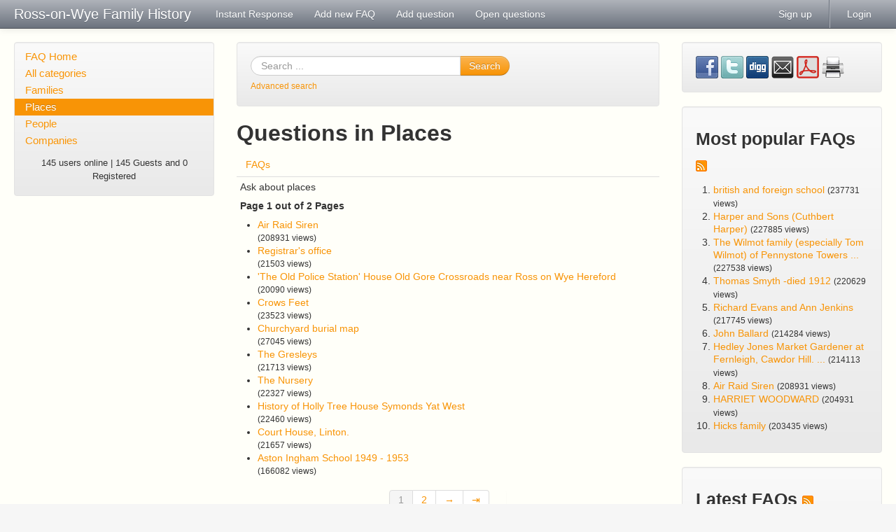

--- FILE ---
content_type: text/html
request_url: http://ross-on-wye.com/phpmyfaq/index.php?sid=1639558&lang=en&action=show&cat=4
body_size: 3994
content:
<!doctype html>
<!--[if lt IE 7 ]> <html lang="en" class="no-js ie6"> <![endif]-->
<!--[if IE 7 ]> <html lang="en" class="no-js ie7"> <![endif]-->
<!--[if IE 8 ]> <html lang="en" class="no-js ie8"> <![endif]-->
<!--[if IE 9 ]> <html lang="en" class="no-js ie9"> <![endif]-->
<!--[if (gt IE 9)|!(IE)]><!--> <html lang="en" class="no-js"> <!--<![endif]-->
<head>
    <meta charset="utf-8">
    <title>Ross-on-Wye Family History - Places</title>
    <base href="http://ross-on-wye.com/phpmyfaq/" />
    <meta name="description" content="A place where you can request details on family connections">
    <meta name="author" content="Ross-on-Wye.com">
    <meta name="viewport" content="width=device-width; initial-scale=1.0; maximum-scale=1.0;">
    <meta name="application-name" content="phpMyFAQ 2.8.18">
    <meta name="robots" content="INDEX, FOLLOW">
    <meta name="revisit-after" content="7 days">
    <!-- Share on Facebook -->
    <meta property="og:title" content="Ross-on-Wye Family History - Places" />
    <meta property="og:description" content="A place where you can request details on family connections" />
    <meta property="og:image" content="" />
    <link rel="stylesheet" href="assets/template/default/css/style.min.css?v=1">
    <link rel="shortcut icon" href="assets/template/default/favicon.ico">
    <link rel="apple-touch-icon" href="assets/template/default/apple-touch-icon.png">
    <link rel="canonical" href="http://ross-on-wye.com/phpmyfaq/index.php?sid=1639558&amp;lang=en&amp;action=show&amp;cat=4">
    <script src="assets/js/libs/modernizr.min.js"></script>
    <script src="assets/js/phpmyfaq.min.js"></script>
    <link rel="alternate" title="News RSS Feed" type="application/rss+xml" href="feed/news/rss.php">
    <link rel="alternate" title="TopTen RSS Feed" type="application/rss+xml" href="feed/topten/rss.php">
    <link rel="alternate" title="Latest FAQ Records RSS Feed" type="application/rss+xml" href="feed/latest/rss.php">
    <link rel="alternate" title="Open Questions RSS Feed" type="application/rss+xml" href="feed/openquestions/rss.php">
    <link rel="search" type="application/opensearchdescription+xml" title="Ross-on-Wye Family History - Places" href="http://ross-on-wye.com/phpmyfaq/opensearch.php">
</head>
<body dir="ltr">
<!--[if lt IE 8 ]>
<div class="internet-explorer-error">
    Do you know that your Internet Explorer is out of date?<br/>
    Please use Internet Explorer 8+, Mozilla Firefox 4+, Google Chrome, Apple Safari 5+ or Opera 11+
</div>
 <![endif]-->
<div class="navbar navbar-fixed-top hidden-print">
    <div class="navbar-inner">
        <div class="container-fluid">
            <button type="button" class="btn btn-navbar" data-toggle="collapse" data-target=".nav-collapse">
                <span class="icon-bar"></span>
                <span class="icon-bar"></span>
                <span class="icon-bar"></span>
            </button>
            <a class="brand" title="Ross-on-Wye Family History" href="http://ross-on-wye.com/phpmyfaq">Ross-on-Wye Family History</a>
            <nav class="nav-collapse">
                <ul class="nav">
                    <li class=""><a href="index.php?sid=1639558&amp;lang=en&amp;action=instantresponse">Instant Response</a></li>
                    <li class=""><a href="index.php?sid=1639558&amp;lang=en&amp;action=add&cat=4">Add new FAQ</a></li>
                    <li class=""><a href="index.php?sid=1639558&amp;lang=en&amp;action=ask&category_id=4">Add question</a></li>
                    <li class=""><a href="index.php?sid=1639558&amp;lang=en&amp;action=open">Open questions</a></li>
                </ul>
                <ul class="nav pull-right">
                    
                    <li class=""><a href="?action=register">Sign up</a></li>
                    <li class="divider-vertical"></li>
                    <li class=""><a href="?action=login">Login</a></li>
                    
                    
                </ul>
            </nav>
        </div>
    </div>
</div>
<section id="content" class="container-fluid">
    <div class="row-fluid">
        <div class="span3 hidden-print" id="leftContent">
            <div class="well categories">
                <ul class="nav nav-list">
                    <li class="home"><a href="index.php?sid=1639558&amp;lang=en&amp;">FAQ Home</a></li>
                    <li><a href="index.php?sid=1639558&amp;lang=en&amp;action=show">All categories</a></li>
                    <li class="divider-horizontal"></li>
                    	<li><a id="category_1" title="Ask about families" href="/phpmyfaq/index.php?sid=1639558&amp;lang=en&amp;action=show&amp;cat=1">Families</a></li>
	<li class="active"><a class="active" id="category_4" title="Ask about places" href="/phpmyfaq/index.php?sid=1639558&amp;lang=en&amp;action=show&amp;cat=4">Places</a></li>
	<li><a id="category_5" title="Ask about specific people" href="/phpmyfaq/index.php?sid=1639558&amp;lang=en&amp;action=show&amp;cat=5">People</a></li>
	<li><a id="category_6" href="/phpmyfaq/index.php?sid=1639558&amp;lang=en&amp;action=show&amp;cat=6">Companies</a></li>
                </ul>
                <div class="users-online">
                    <small>145 users online | 145 Guests and 0 Registered</small>
                </div>
            </div>
        </div>
        <div class="span6" id="mainContent">
            
            <section class="well hidden-print" id="searchBox">
                <form id="search" action="?sid=1639558&amp;lang=en&amp;action=search" method="get" class="form-search">
                    <div class="input-append">
                        <input type="hidden" name="searchcategory" value="4" />
                        <input type="hidden" name="action" value="search" />
                        <input type="text" name="search" id="searchfield" placeholder="Search ..."
                               class="input-xlarge search-query" />
                        <button class="btn btn-primary" type="submit" name="submit">
                            Search
                        </button>
                    </div>
                </form>
                <small><a class="help" href="http://ross-on-wye.com/phpmyfaq/index.php?action=search">Advanced search</a></small>
            </section>
            
            
            <section>
            <header>
                <h2>Questions in Places</h2>
            </header>
            <ul class="nav nav-tabs">
                <li><a href="#faqs" data-toggle="tab">FAQs</a></li>
                
            </ul>
            <div class="tab-content">
                <div class="tab-pane active" id="faqs">
                    <p>Ask about places</p>
                    <p><strong>Page 1 out of 2 Pages</strong></p><ul class="phpmyfaq_ul"><li><a title="Air Raid Siren" href="/phpmyfaq/index.php?sid=1639558&amp;lang=en&amp;action=artikel&amp;cat=4&amp;id=64&amp;artlang=en">Air Raid Siren</a><span id="viewsPerRecord"><br /><small>(208931 views)</small></span></li>
<li><a title="Registrar\'s office" href="/phpmyfaq/index.php?sid=1639558&amp;lang=en&amp;action=artikel&amp;cat=4&amp;id=59&amp;artlang=en">Registrar's office</a><span id="viewsPerRecord"><br /><small>(21503 views)</small></span></li>
<li><a title="\'The Old Police Station\' House
Old Gore Crossroads near Ross on Wye Hereford" href="/phpmyfaq/index.php?sid=1639558&amp;lang=en&amp;action=artikel&amp;cat=4&amp;id=53&amp;artlang=en">'The Old Police Station' House
Old Gore Crossroads near Ross on Wye Hereford</a><span id="viewsPerRecord"><br /><small>(20090 views)</small></span></li>
<li><a title="Crows Feet" href="/phpmyfaq/index.php?sid=1639558&amp;lang=en&amp;action=artikel&amp;cat=4&amp;id=42&amp;artlang=en">Crows Feet</a><span id="viewsPerRecord"><br /><small>(23523 views)</small></span></li>
<li><a title="Churchyard burial map" href="/phpmyfaq/index.php?sid=1639558&amp;lang=en&amp;action=artikel&amp;cat=4&amp;id=39&amp;artlang=en">Churchyard burial map</a><span id="viewsPerRecord"><br /><small>(27045 views)</small></span></li>
<li><a title="The Gresleys" href="/phpmyfaq/index.php?sid=1639558&amp;lang=en&amp;action=artikel&amp;cat=4&amp;id=26&amp;artlang=en">The Gresleys</a><span id="viewsPerRecord"><br /><small>(21713 views)</small></span></li>
<li><a title="The Nursery" href="/phpmyfaq/index.php?sid=1639558&amp;lang=en&amp;action=artikel&amp;cat=4&amp;id=25&amp;artlang=en">The Nursery</a><span id="viewsPerRecord"><br /><small>(22327 views)</small></span></li>
<li><a title="History of Holly Tree House Symonds Yat West" href="/phpmyfaq/index.php?sid=1639558&amp;lang=en&amp;action=artikel&amp;cat=4&amp;id=16&amp;artlang=en">History of Holly Tree House Symonds Yat West</a><span id="viewsPerRecord"><br /><small>(22460 views)</small></span></li>
<li><a title="Court House, Linton." href="/phpmyfaq/index.php?sid=1639558&amp;lang=en&amp;action=artikel&amp;cat=4&amp;id=12&amp;artlang=en">Court House, Linton.</a><span id="viewsPerRecord"><br /><small>(21657 views)</small></span></li>
<li><a title="Aston Ingham School 1949 - 1953" href="/phpmyfaq/index.php?sid=1639558&amp;lang=en&amp;action=artikel&amp;cat=4&amp;id=11&amp;artlang=en">Aston Ingham School 1949 - 1953</a><span id="viewsPerRecord"><br /><small>(166082 views)</small></span></li></ul><span class="totalFaqRecords hide">11</span><div class="pagination pagination-centered"><ul><li class="active"><a href="/phpmyfaq/index.php?sid=1639558&amp;lang=en&amp;action=show&amp;cat=4&amp;seite=1">1</a></li>&nbsp;&nbsp;<li><a href="/phpmyfaq/index.php?sid=1639558&amp;lang=en&amp;action=show&amp;cat=4&amp;seite=2">2</a></li>&nbsp;&nbsp;<li><a href="/phpmyfaq/index.php?sid=1639558&amp;lang=en&amp;action=show&amp;cat=4&amp;seite=2">&rarr;</a></li>&nbsp;&nbsp;<li><a href="/phpmyfaq/index.php?sid=1639558&amp;lang=en&amp;action=show&amp;cat=4&amp;seite=2">&#8677;</a></li></ul></div>
                    <p></p>
                </div>
                <div class="tab-pane" id="subcategories">
                    <p>Ask about places</p>
                    
                </div>
            </div>
        </section>
        </div>
        <div class="span3 hidden-print" id="rightContent">
                    
        <section class="well">
            <div id="social">
                <a href="https://www.facebook.com/sharer.php?u=http%3A%2F%2Fross-on-wye.com%2Fphpmyfaqindex.php%3Faction%3Dartikel%26cat%3D4%26id%3D0%26artlang%3Den" target="_blank">
                    <img src="assets/img/facebook.png" alt="Share on Facebook" title="Share on Facebook" width="32" height="32" >
                </a>
                <a href="https://twitter.com/share?url=http%3A%2F%2Fross-on-wye.com%2Fphpmyfaqindex.php%3Faction%3Dartikel%26cat%3D4%26id%3D0%26artlang%3Den&text=No+Categories+found.+%7C+http%3A%2F%2Fross-on-wye.com%2Fphpmyfaqindex.php%3Faction%3Dartikel%26cat%3D4%26id%3D0%26artlang%3Den" target="_blank">
                    <img src="assets/img/twitter.png" alt="Share on Twitter" title="Share on Twitter" width="32" height="32" >
                </a>
                <a href="http://digg.com/submit?phase=2&url=http%3A%2F%2Fross-on-wye.com%2Fphpmyfaqindex.php%3Faction%3Dartikel%26cat%3D4%26id%3D0%26artlang%3Den%26title%3DNo%2BCategories%2Bfound." target="_blank">
                    <img src="assets/img/digg.png" alt="Digg it!" title="Digg it!" width="32" height="32" >
                </a>
                <a href="http://ross-on-wye.com/phpmyfaq?action=send2friend&cat=4&id=0&artlang=en">
                    <img src="assets/img/email.png" alt="Send FAQ to a friend" title="Send FAQ to a friend" width="32" height="32" >
                </a>
                <a target="_blank" href="/phpmyfaq/pdf.php?cat=4&id=0&artlang=en">
                    <img src="assets/img/pdf.png" alt="PDF version" title="PDF version" width="32" height="32" >
                </a>
                <a href="javascript:window.print();">
                    <img src="assets/img/print.png" alt="Print this record" title="Print this record" width="32" height="32" >
                </a>
            </div>
            <div id="facebookLikeButton">
                
            </div>
        </section>
        
        <section class="well">
            <header>
                <h3>Most popular FAQs <a href="feed/topten/rss.php" target="_blank"><img src="assets/img/feed.png" width="16" height="16" alt="RSS" /></a></h3>
            </header>
            <ol>
                
                <li><a href="/phpmyfaq/index.php?sid=1639558&amp;lang=en&amp;action=artikel&amp;cat=5&amp;id=71&amp;artlang=en">british and foreign school</a> <small>(237731 views)</small></li>
                
                <li><a href="/phpmyfaq/index.php?sid=1639558&amp;lang=en&amp;action=artikel&amp;cat=1&amp;id=1&amp;artlang=en">Harper and Sons (Cuthbert Harper)</a> <small>(227885 views)</small></li>
                
                <li><a href="/phpmyfaq/index.php?sid=1639558&amp;lang=en&amp;action=artikel&amp;cat=1&amp;id=76&amp;artlang=en">The Wilmot family (especially Tom Wilmot) of Pennystone Towers ...</a> <small>(227538 views)</small></li>
                
                <li><a href="/phpmyfaq/index.php?sid=1639558&amp;lang=en&amp;action=artikel&amp;cat=5&amp;id=66&amp;artlang=en">Thomas Smyth -died 1912</a> <small>(220629 views)</small></li>
                
                <li><a href="/phpmyfaq/index.php?sid=1639558&amp;lang=en&amp;action=artikel&amp;cat=1&amp;id=2&amp;artlang=en">Richard Evans and Ann Jenkins</a> <small>(217745 views)</small></li>
                
                <li><a href="/phpmyfaq/index.php?sid=1639558&amp;lang=en&amp;action=artikel&amp;cat=1&amp;id=73&amp;artlang=en">John Ballard</a> <small>(214284 views)</small></li>
                
                <li><a href="/phpmyfaq/index.php?sid=1639558&amp;lang=en&amp;action=artikel&amp;cat=1&amp;id=72&amp;artlang=en">Hedley Jones Market Gardener at Fernleigh, Cawdor Hill.  ...</a> <small>(214113 views)</small></li>
                
                <li><a href="/phpmyfaq/index.php?sid=1639558&amp;lang=en&amp;action=artikel&amp;cat=4&amp;id=64&amp;artlang=en">Air Raid Siren</a> <small>(208931 views)</small></li>
                
                <li><a href="/phpmyfaq/index.php?sid=1639558&amp;lang=en&amp;action=artikel&amp;cat=5&amp;id=75&amp;artlang=en">HARRIET WOODWARD</a> <small>(204931 views)</small></li>
                
                <li><a href="/phpmyfaq/index.php?sid=1639558&amp;lang=en&amp;action=artikel&amp;cat=1&amp;id=45&amp;artlang=en">Hicks family </a> <small>(203435 views)</small></li>
                
                
            </ol>
        </section>
        <section class="well">
            <header>
                <h3>Latest FAQs <a href="feed/latest/rss.php" target="_blank"><img src="assets/img/feed.png" width="16" height="16" alt="RSS" /></a></h3>
            </header>
            <ol>
                
                <li><a href="/phpmyfaq/index.php?sid=1639558&amp;lang=en&amp;action=artikel&amp;cat=1&amp;id=76&amp;artlang=en">The Wilmot family (especially Tom Wilmot) of Pennystone Towers ...</a> <small>(2013-09-03 13:36)</small></li>
                
                <li><a href="/phpmyfaq/index.php?sid=1639558&amp;lang=en&amp;action=artikel&amp;cat=5&amp;id=75&amp;artlang=en">HARRIET WOODWARD</a> <small>(2013-08-25 15:31)</small></li>
                
                <li><a href="/phpmyfaq/index.php?sid=1639558&amp;lang=en&amp;action=artikel&amp;cat=1&amp;id=74&amp;artlang=en">Preece</a> <small>(2013-08-25 15:30)</small></li>
                
                <li><a href="/phpmyfaq/index.php?sid=1639558&amp;lang=en&amp;action=artikel&amp;cat=5&amp;id=71&amp;artlang=en">british and foreign school</a> <small>(2013-08-14 16:20)</small></li>
                
                <li><a href="/phpmyfaq/index.php?sid=1639558&amp;lang=en&amp;action=artikel&amp;cat=5&amp;id=70&amp;artlang=en">family search </a> <small>(2013-08-14 16:20)</small></li>
                
                
            </ol>
        </section>
            
        </div>
    </div>
</section>
<footer id="footer" class="container-fluid hidden-print">
    <div class="row-fluid">
        <div class="span6">
            <ul class="footer-menu">
                <li><a href="index.php?sid=1639558&amp;lang=en&amp;action=sitemap&amp;lang=en">Sitemap</a></li>
                <li><a href="index.php?sid=1639558&amp;lang=en&amp;action=contact">Contact</a></li>
                <li><a href="index.php?sid=1639558&amp;lang=en&amp;action=glossary">FAQ Glossary</a></li>
            </ul>
        </div>
        <div class="span6">
            <form action="?sid=" method="post" class="pull-right">
            <select class="language" name="language" id="language" size="1" onchange="this.form.submit();">
	<option value="ar">Arabic</option>
	<option value="eu">Basque</option>
	<option value="bn">Bengali</option>
	<option value="bs">Bosnian</option>
	<option value="pt-br">Brazilian Portuguese</option>
	<option value="zh">Chinese (Simplified)</option>
	<option value="tw">Chinese (Traditional)</option>
	<option value="cs">Czech</option>
	<option value="da">Danish</option>
	<option value="nl">Dutch</option>
	<option value="en" selected="selected">English</option>
	<option value="fi">Finnish</option>
	<option value="fr">French</option>
	<option value="fr-ca">French (Canada)</option>
	<option value="de">German</option>
	<option value="el">Greek</option>
	<option value="he">Hebrew</option>
	<option value="hi">Hindi</option>
	<option value="hu">Hungarian</option>
	<option value="id">Indonesian</option>
	<option value="it">Italian</option>
	<option value="ja">Japanese</option>
	<option value="ko">Korean</option>
	<option value="lv">Latvian</option>
	<option value="lt">Lithuanian</option>
	<option value="ms">Malay</option>
	<option value="nb">Norwegian Bokm&aring;l</option>
	<option value="fa">Persian</option>
	<option value="pl">Polish</option>
	<option value="pt">Portuguese</option>
	<option value="ro">Romanian</option>
	<option value="ru">Russian</option>
	<option value="sr">Serbian</option>
	<option value="sk">Slovak</option>
	<option value="sl">Slovenian</option>
	<option value="es">Spanish</option>
	<option value="sv">Swedish</option>
	<option value="th">Thai</option>
	<option value="tr">Turkish</option>
	<option value="uk">Ukrainian</option>
	<option value="vi">Vietnamese</option>
	<option value="cy">Welsh</option>
</select>
                <input type="hidden" name="action" value="" />
            </form>
        </div>
    </div>
    <div class="row">
        <p class="copyright pull-right">
            powered by <a href="http://www.phpmyfaq.de" target="_blank">phpMyFAQ</a> 2.8.18
        </p>
    </div>
</footer>
</body>
</html>